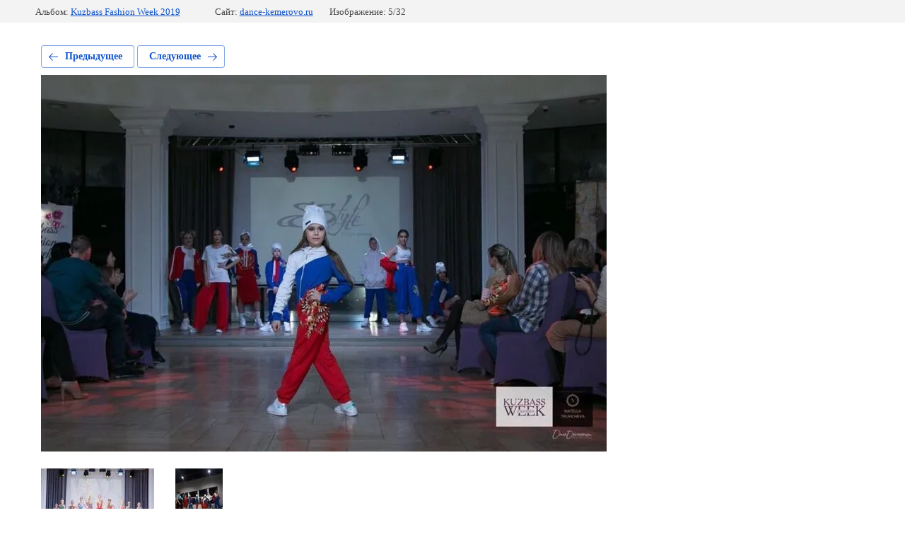

--- FILE ---
content_type: text/html; charset=utf-8
request_url: https://dance-kemerovo.ru/albom/photo/591570661
body_size: 2172
content:
			
	
	
	




	






	<!doctype html>
	<html lang="ru">
	<head>
		<meta charset="UTF-8">
		<meta name="robots" content="all"/>
		<title>8uDcvRhPG0E</title>
		<meta http-equiv="Content-Type" content="text/html; charset=UTF-8" />
		<meta name="description" content="8uDcvRhPG0E" />
		<meta name="keywords" content="8uDcvRhPG0E" />
		<meta name="viewport" content="width=device-width, initial-scale=1.0, maximum-scale=1.0, user-scalable=no">
		
            <!-- 46b9544ffa2e5e73c3c971fe2ede35a5 -->
            <script src='/shared/s3/js/lang/ru.js'></script>
            <script src='/shared/s3/js/common.min.js'></script>
        <link rel='stylesheet' type='text/css' href='/shared/s3/css/calendar.css' /><link rel='stylesheet' type='text/css' href='/shared/highslide-4.1.13/highslide.min.css'/>
<script type='text/javascript' src='/shared/highslide-4.1.13/highslide-full.packed.js'></script>
<script type='text/javascript'>
hs.graphicsDir = '/shared/highslide-4.1.13/graphics/';
hs.outlineType = null;
hs.showCredits = false;
hs.lang={cssDirection:'ltr',loadingText:'Загрузка...',loadingTitle:'Кликните чтобы отменить',focusTitle:'Нажмите чтобы перенести вперёд',fullExpandTitle:'Увеличить',fullExpandText:'Полноэкранный',previousText:'Предыдущий',previousTitle:'Назад (стрелка влево)',nextText:'Далее',nextTitle:'Далее (стрелка вправо)',moveTitle:'Передвинуть',moveText:'Передвинуть',closeText:'Закрыть',closeTitle:'Закрыть (Esc)',resizeTitle:'Восстановить размер',playText:'Слайд-шоу',playTitle:'Слайд-шоу (пробел)',pauseText:'Пауза',pauseTitle:'Приостановить слайд-шоу (пробел)',number:'Изображение %1/%2',restoreTitle:'Нажмите чтобы посмотреть картинку, используйте мышь для перетаскивания. Используйте клавиши вперёд и назад'};</script>
<link rel="icon" href="/favicon.ico" type="image/x-icon">

<link rel='stylesheet' type='text/css' href='/t/images/__csspatch/1/patch.css'/>

<!--s3_require-->
<link rel="stylesheet" href="/g/basestyle/1.0.1/gallery2/gallery2.css" type="text/css"/>
<link rel="stylesheet" href="/g/basestyle/1.0.1/gallery2/gallery2.blue.css" type="text/css"/>
<script type="text/javascript" src="/g/basestyle/1.0.1/gallery2/gallery2.js" async></script>
<!--/s3_require-->

	</head>
	<body>
		<div class="g-page g-page-gallery2 g-page-gallery2--photo">

		
		
			<div class="g-panel g-panel--fill g-panel--no-rounded g-panel--fixed-top">
	<div class="g-gallery2-info ">
					<div class="g-gallery2-info__item">
				<div class="g-gallery2-info__item-label">Альбом:</div>
				<a href="/albom/album/nedelya-mody-v-kuzbasse" class="g-gallery2-info__item-value">Kuzbass Fashion Week 2019</a>
			</div>
				<div class="g-gallery2-info__item">
			<div class="g-gallery2-info__item-label">Сайт:</div>
			<a href="//dance-kemerovo.ru" class="g-gallery2-info__item-value">dance-kemerovo.ru</a>

			<div class="g-gallery2-info__item-label">Изображение: 5/32</div>
		</div>
	</div>
</div>
			<h1></h1>
			
										
										
			
			
			<a href="/albom/photo/591570461" class="g-button g-button--invert g-button--arr-left">Предыдущее</a>
			<a href="/albom/photo/592244461" class="g-button g-button--invert g-button--arr-right">Следующее</a>

			
			<div class="g-gallery2-preview ">
	<img src="/thumb/2/W-zeb8UZrRKuAQV2PFLOmA/800r600/d/8udcvrhpg0e.jpg">
</div>

			
			<a href="/albom/photo/591570461" class="g-gallery2-thumb g-gallery2-thumb--prev">
	<span class="g-gallery2-thumb__image"><img src="/thumb/2/s3A6k-IC74swyr2vfa9B6w/160r120/d/e1smzdyzkdk.jpg"></span>
	<span class="g-link g-link--arr-left">Предыдущее</span>
</a>
			
			<a href="/albom/photo/592244461" class="g-gallery2-thumb g-gallery2-thumb--next">
	<span class="g-gallery2-thumb__image"><img src="/thumb/2/e0LNdD6joAbKM_twRPeYaQ/160r120/d/8zxidivbbog.jpg"></span>
	<span class="g-link g-link--arr-right">Следующее</span>
</a>
			
			<div class="g-line"><a href="/albom/album/nedelya-mody-v-kuzbasse" class="g-button g-button--invert">Вернуться в галерею</a></div>

		
			</div>

	
<!-- assets.bottom -->
<!-- </noscript></script></style> -->
<script src="/my/s3/js/site.min.js?1769681696" ></script>
<script src="/my/s3/js/site/defender.min.js?1769681696" ></script>
<script >/*<![CDATA[*/
var megacounter_key="a60b92179151ef5ebf5b8e66b06cc981";
(function(d){
    var s = d.createElement("script");
    s.src = "//counter.megagroup.ru/loader.js?"+new Date().getTime();
    s.async = true;
    d.getElementsByTagName("head")[0].appendChild(s);
})(document);
/*]]>*/</script>
<script >/*<![CDATA[*/
$ite.start({"sid":2162005,"vid":2177334,"aid":2566299,"stid":21,"cp":21,"active":true,"domain":"dance-kemerovo.ru","lang":"ru","trusted":false,"debug":false,"captcha":3,"onetap":[{"provider":"vkontakte","provider_id":"51963512","code_verifier":"Uj1N2MMYMzMjzg2TMN1TkMzYj2QUFJIz2ZmY2lMx1EQ"}]});
/*]]>*/</script>
<!-- /assets.bottom -->
</body>
	</html>


--- FILE ---
content_type: text/javascript
request_url: https://counter.megagroup.ru/a60b92179151ef5ebf5b8e66b06cc981.js?r=&s=1280*720*24&u=https%3A%2F%2Fdance-kemerovo.ru%2Falbom%2Fphoto%2F591570661&t=8uDcvRhPG0E&fv=0,0&en=1&rld=0&fr=0&callback=_sntnl1769771013521&1769771013522
body_size: 87
content:
//:1
_sntnl1769771013521({date:"Fri, 30 Jan 2026 11:03:33 GMT", res:"1"})